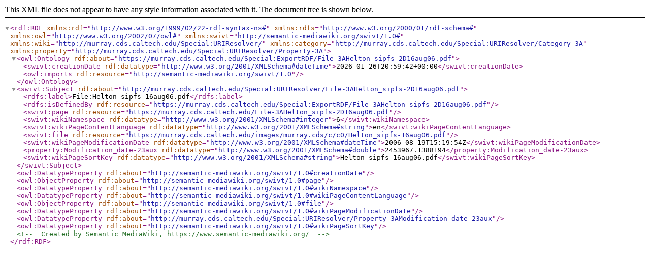

--- FILE ---
content_type: application/xml; charset=UTF-8
request_url: https://murray.cds.caltech.edu/index.php?title=Special:ExportRDF/File:Helton_sipfs-16aug06.pdf&syntax=rdf
body_size: 578
content:
<?xml version="1.0" encoding="UTF-8"?>
<!DOCTYPE rdf:RDF[
	<!ENTITY rdf 'http://www.w3.org/1999/02/22-rdf-syntax-ns#'>
	<!ENTITY rdfs 'http://www.w3.org/2000/01/rdf-schema#'>
	<!ENTITY owl 'http://www.w3.org/2002/07/owl#'>
	<!ENTITY swivt 'http://semantic-mediawiki.org/swivt/1.0#'>
	<!ENTITY wiki 'http://murray.cds.caltech.edu/Special:URIResolver/'>
	<!ENTITY category 'http://murray.cds.caltech.edu/Special:URIResolver/Category-3A'>
	<!ENTITY property 'http://murray.cds.caltech.edu/Special:URIResolver/Property-3A'>
	<!ENTITY wikiurl 'https://murray.cds.caltech.edu/'>
]>

<rdf:RDF
	xmlns:rdf="&rdf;"
	xmlns:rdfs="&rdfs;"
	xmlns:owl ="&owl;"
	xmlns:swivt="&swivt;"
	xmlns:wiki="&wiki;"
	xmlns:category="&category;"
	xmlns:property="&property;">

	<owl:Ontology rdf:about="https://murray.cds.caltech.edu/Special:ExportRDF/File-3AHelton_sipfs-2D16aug06.pdf">
		<swivt:creationDate rdf:datatype="http://www.w3.org/2001/XMLSchema#dateTime">2026-01-26T20:59:42+00:00</swivt:creationDate>
		<owl:imports rdf:resource="http://semantic-mediawiki.org/swivt/1.0"/>
	</owl:Ontology>
	<swivt:Subject rdf:about="http://murray.cds.caltech.edu/Special:URIResolver/File-3AHelton_sipfs-2D16aug06.pdf">
		<rdfs:label>File:Helton sipfs-16aug06.pdf</rdfs:label>
		<rdfs:isDefinedBy rdf:resource="https://murray.cds.caltech.edu/Special:ExportRDF/File-3AHelton_sipfs-2D16aug06.pdf"/>
		<swivt:page rdf:resource="https://murray.cds.caltech.edu/File-3AHelton_sipfs-2D16aug06.pdf"/>
		<swivt:wikiNamespace rdf:datatype="http://www.w3.org/2001/XMLSchema#integer">6</swivt:wikiNamespace>
		<swivt:wikiPageContentLanguage rdf:datatype="http://www.w3.org/2001/XMLSchema#string">en</swivt:wikiPageContentLanguage>
		<swivt:file rdf:resource="https://murray.cds.caltech.edu/images/murray.cds/c/c0/Helton_sipfs-16aug06.pdf"/>
		<swivt:wikiPageModificationDate rdf:datatype="http://www.w3.org/2001/XMLSchema#dateTime">2006-08-19T15:19:54Z</swivt:wikiPageModificationDate>
		<property:Modification_date-23aux rdf:datatype="http://www.w3.org/2001/XMLSchema#double">2453967.1388194</property:Modification_date-23aux>
		<swivt:wikiPageSortKey rdf:datatype="http://www.w3.org/2001/XMLSchema#string">Helton sipfs-16aug06.pdf</swivt:wikiPageSortKey>
	</swivt:Subject>
	<owl:DatatypeProperty rdf:about="http://semantic-mediawiki.org/swivt/1.0#creationDate" />
	<owl:ObjectProperty rdf:about="http://semantic-mediawiki.org/swivt/1.0#page" />
	<owl:DatatypeProperty rdf:about="http://semantic-mediawiki.org/swivt/1.0#wikiNamespace" />
	<owl:DatatypeProperty rdf:about="http://semantic-mediawiki.org/swivt/1.0#wikiPageContentLanguage" />
	<owl:ObjectProperty rdf:about="http://semantic-mediawiki.org/swivt/1.0#file" />
	<owl:DatatypeProperty rdf:about="http://semantic-mediawiki.org/swivt/1.0#wikiPageModificationDate" />
	<owl:DatatypeProperty rdf:about="http://murray.cds.caltech.edu/Special:URIResolver/Property-3AModification_date-23aux" />
	<owl:DatatypeProperty rdf:about="http://semantic-mediawiki.org/swivt/1.0#wikiPageSortKey" />
	<!-- Created by Semantic MediaWiki, https://www.semantic-mediawiki.org/ -->
</rdf:RDF>